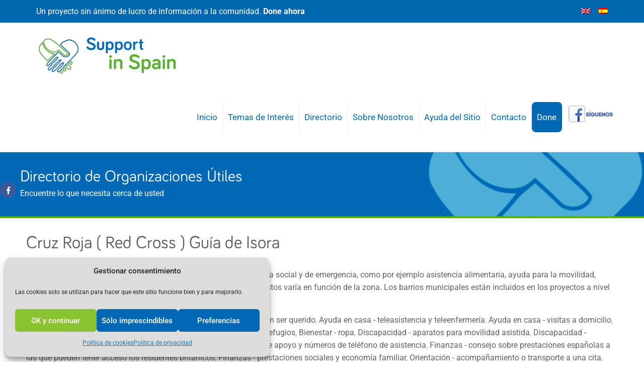

--- FILE ---
content_type: text/html; charset=utf-8
request_url: https://www.google.com/recaptcha/api2/anchor?ar=1&k=6Lea6PMZAAAAAL7iLG-TT9uTaIrc3bdFpq4Q6PeW&co=aHR0cHM6Ly93d3cuc3VwcG9ydGluc3BhaW4uaW5mbzo0NDM.&hl=en&v=N67nZn4AqZkNcbeMu4prBgzg&size=invisible&anchor-ms=20000&execute-ms=30000&cb=jvvh3oy0iwvb
body_size: 48805
content:
<!DOCTYPE HTML><html dir="ltr" lang="en"><head><meta http-equiv="Content-Type" content="text/html; charset=UTF-8">
<meta http-equiv="X-UA-Compatible" content="IE=edge">
<title>reCAPTCHA</title>
<style type="text/css">
/* cyrillic-ext */
@font-face {
  font-family: 'Roboto';
  font-style: normal;
  font-weight: 400;
  font-stretch: 100%;
  src: url(//fonts.gstatic.com/s/roboto/v48/KFO7CnqEu92Fr1ME7kSn66aGLdTylUAMa3GUBHMdazTgWw.woff2) format('woff2');
  unicode-range: U+0460-052F, U+1C80-1C8A, U+20B4, U+2DE0-2DFF, U+A640-A69F, U+FE2E-FE2F;
}
/* cyrillic */
@font-face {
  font-family: 'Roboto';
  font-style: normal;
  font-weight: 400;
  font-stretch: 100%;
  src: url(//fonts.gstatic.com/s/roboto/v48/KFO7CnqEu92Fr1ME7kSn66aGLdTylUAMa3iUBHMdazTgWw.woff2) format('woff2');
  unicode-range: U+0301, U+0400-045F, U+0490-0491, U+04B0-04B1, U+2116;
}
/* greek-ext */
@font-face {
  font-family: 'Roboto';
  font-style: normal;
  font-weight: 400;
  font-stretch: 100%;
  src: url(//fonts.gstatic.com/s/roboto/v48/KFO7CnqEu92Fr1ME7kSn66aGLdTylUAMa3CUBHMdazTgWw.woff2) format('woff2');
  unicode-range: U+1F00-1FFF;
}
/* greek */
@font-face {
  font-family: 'Roboto';
  font-style: normal;
  font-weight: 400;
  font-stretch: 100%;
  src: url(//fonts.gstatic.com/s/roboto/v48/KFO7CnqEu92Fr1ME7kSn66aGLdTylUAMa3-UBHMdazTgWw.woff2) format('woff2');
  unicode-range: U+0370-0377, U+037A-037F, U+0384-038A, U+038C, U+038E-03A1, U+03A3-03FF;
}
/* math */
@font-face {
  font-family: 'Roboto';
  font-style: normal;
  font-weight: 400;
  font-stretch: 100%;
  src: url(//fonts.gstatic.com/s/roboto/v48/KFO7CnqEu92Fr1ME7kSn66aGLdTylUAMawCUBHMdazTgWw.woff2) format('woff2');
  unicode-range: U+0302-0303, U+0305, U+0307-0308, U+0310, U+0312, U+0315, U+031A, U+0326-0327, U+032C, U+032F-0330, U+0332-0333, U+0338, U+033A, U+0346, U+034D, U+0391-03A1, U+03A3-03A9, U+03B1-03C9, U+03D1, U+03D5-03D6, U+03F0-03F1, U+03F4-03F5, U+2016-2017, U+2034-2038, U+203C, U+2040, U+2043, U+2047, U+2050, U+2057, U+205F, U+2070-2071, U+2074-208E, U+2090-209C, U+20D0-20DC, U+20E1, U+20E5-20EF, U+2100-2112, U+2114-2115, U+2117-2121, U+2123-214F, U+2190, U+2192, U+2194-21AE, U+21B0-21E5, U+21F1-21F2, U+21F4-2211, U+2213-2214, U+2216-22FF, U+2308-230B, U+2310, U+2319, U+231C-2321, U+2336-237A, U+237C, U+2395, U+239B-23B7, U+23D0, U+23DC-23E1, U+2474-2475, U+25AF, U+25B3, U+25B7, U+25BD, U+25C1, U+25CA, U+25CC, U+25FB, U+266D-266F, U+27C0-27FF, U+2900-2AFF, U+2B0E-2B11, U+2B30-2B4C, U+2BFE, U+3030, U+FF5B, U+FF5D, U+1D400-1D7FF, U+1EE00-1EEFF;
}
/* symbols */
@font-face {
  font-family: 'Roboto';
  font-style: normal;
  font-weight: 400;
  font-stretch: 100%;
  src: url(//fonts.gstatic.com/s/roboto/v48/KFO7CnqEu92Fr1ME7kSn66aGLdTylUAMaxKUBHMdazTgWw.woff2) format('woff2');
  unicode-range: U+0001-000C, U+000E-001F, U+007F-009F, U+20DD-20E0, U+20E2-20E4, U+2150-218F, U+2190, U+2192, U+2194-2199, U+21AF, U+21E6-21F0, U+21F3, U+2218-2219, U+2299, U+22C4-22C6, U+2300-243F, U+2440-244A, U+2460-24FF, U+25A0-27BF, U+2800-28FF, U+2921-2922, U+2981, U+29BF, U+29EB, U+2B00-2BFF, U+4DC0-4DFF, U+FFF9-FFFB, U+10140-1018E, U+10190-1019C, U+101A0, U+101D0-101FD, U+102E0-102FB, U+10E60-10E7E, U+1D2C0-1D2D3, U+1D2E0-1D37F, U+1F000-1F0FF, U+1F100-1F1AD, U+1F1E6-1F1FF, U+1F30D-1F30F, U+1F315, U+1F31C, U+1F31E, U+1F320-1F32C, U+1F336, U+1F378, U+1F37D, U+1F382, U+1F393-1F39F, U+1F3A7-1F3A8, U+1F3AC-1F3AF, U+1F3C2, U+1F3C4-1F3C6, U+1F3CA-1F3CE, U+1F3D4-1F3E0, U+1F3ED, U+1F3F1-1F3F3, U+1F3F5-1F3F7, U+1F408, U+1F415, U+1F41F, U+1F426, U+1F43F, U+1F441-1F442, U+1F444, U+1F446-1F449, U+1F44C-1F44E, U+1F453, U+1F46A, U+1F47D, U+1F4A3, U+1F4B0, U+1F4B3, U+1F4B9, U+1F4BB, U+1F4BF, U+1F4C8-1F4CB, U+1F4D6, U+1F4DA, U+1F4DF, U+1F4E3-1F4E6, U+1F4EA-1F4ED, U+1F4F7, U+1F4F9-1F4FB, U+1F4FD-1F4FE, U+1F503, U+1F507-1F50B, U+1F50D, U+1F512-1F513, U+1F53E-1F54A, U+1F54F-1F5FA, U+1F610, U+1F650-1F67F, U+1F687, U+1F68D, U+1F691, U+1F694, U+1F698, U+1F6AD, U+1F6B2, U+1F6B9-1F6BA, U+1F6BC, U+1F6C6-1F6CF, U+1F6D3-1F6D7, U+1F6E0-1F6EA, U+1F6F0-1F6F3, U+1F6F7-1F6FC, U+1F700-1F7FF, U+1F800-1F80B, U+1F810-1F847, U+1F850-1F859, U+1F860-1F887, U+1F890-1F8AD, U+1F8B0-1F8BB, U+1F8C0-1F8C1, U+1F900-1F90B, U+1F93B, U+1F946, U+1F984, U+1F996, U+1F9E9, U+1FA00-1FA6F, U+1FA70-1FA7C, U+1FA80-1FA89, U+1FA8F-1FAC6, U+1FACE-1FADC, U+1FADF-1FAE9, U+1FAF0-1FAF8, U+1FB00-1FBFF;
}
/* vietnamese */
@font-face {
  font-family: 'Roboto';
  font-style: normal;
  font-weight: 400;
  font-stretch: 100%;
  src: url(//fonts.gstatic.com/s/roboto/v48/KFO7CnqEu92Fr1ME7kSn66aGLdTylUAMa3OUBHMdazTgWw.woff2) format('woff2');
  unicode-range: U+0102-0103, U+0110-0111, U+0128-0129, U+0168-0169, U+01A0-01A1, U+01AF-01B0, U+0300-0301, U+0303-0304, U+0308-0309, U+0323, U+0329, U+1EA0-1EF9, U+20AB;
}
/* latin-ext */
@font-face {
  font-family: 'Roboto';
  font-style: normal;
  font-weight: 400;
  font-stretch: 100%;
  src: url(//fonts.gstatic.com/s/roboto/v48/KFO7CnqEu92Fr1ME7kSn66aGLdTylUAMa3KUBHMdazTgWw.woff2) format('woff2');
  unicode-range: U+0100-02BA, U+02BD-02C5, U+02C7-02CC, U+02CE-02D7, U+02DD-02FF, U+0304, U+0308, U+0329, U+1D00-1DBF, U+1E00-1E9F, U+1EF2-1EFF, U+2020, U+20A0-20AB, U+20AD-20C0, U+2113, U+2C60-2C7F, U+A720-A7FF;
}
/* latin */
@font-face {
  font-family: 'Roboto';
  font-style: normal;
  font-weight: 400;
  font-stretch: 100%;
  src: url(//fonts.gstatic.com/s/roboto/v48/KFO7CnqEu92Fr1ME7kSn66aGLdTylUAMa3yUBHMdazQ.woff2) format('woff2');
  unicode-range: U+0000-00FF, U+0131, U+0152-0153, U+02BB-02BC, U+02C6, U+02DA, U+02DC, U+0304, U+0308, U+0329, U+2000-206F, U+20AC, U+2122, U+2191, U+2193, U+2212, U+2215, U+FEFF, U+FFFD;
}
/* cyrillic-ext */
@font-face {
  font-family: 'Roboto';
  font-style: normal;
  font-weight: 500;
  font-stretch: 100%;
  src: url(//fonts.gstatic.com/s/roboto/v48/KFO7CnqEu92Fr1ME7kSn66aGLdTylUAMa3GUBHMdazTgWw.woff2) format('woff2');
  unicode-range: U+0460-052F, U+1C80-1C8A, U+20B4, U+2DE0-2DFF, U+A640-A69F, U+FE2E-FE2F;
}
/* cyrillic */
@font-face {
  font-family: 'Roboto';
  font-style: normal;
  font-weight: 500;
  font-stretch: 100%;
  src: url(//fonts.gstatic.com/s/roboto/v48/KFO7CnqEu92Fr1ME7kSn66aGLdTylUAMa3iUBHMdazTgWw.woff2) format('woff2');
  unicode-range: U+0301, U+0400-045F, U+0490-0491, U+04B0-04B1, U+2116;
}
/* greek-ext */
@font-face {
  font-family: 'Roboto';
  font-style: normal;
  font-weight: 500;
  font-stretch: 100%;
  src: url(//fonts.gstatic.com/s/roboto/v48/KFO7CnqEu92Fr1ME7kSn66aGLdTylUAMa3CUBHMdazTgWw.woff2) format('woff2');
  unicode-range: U+1F00-1FFF;
}
/* greek */
@font-face {
  font-family: 'Roboto';
  font-style: normal;
  font-weight: 500;
  font-stretch: 100%;
  src: url(//fonts.gstatic.com/s/roboto/v48/KFO7CnqEu92Fr1ME7kSn66aGLdTylUAMa3-UBHMdazTgWw.woff2) format('woff2');
  unicode-range: U+0370-0377, U+037A-037F, U+0384-038A, U+038C, U+038E-03A1, U+03A3-03FF;
}
/* math */
@font-face {
  font-family: 'Roboto';
  font-style: normal;
  font-weight: 500;
  font-stretch: 100%;
  src: url(//fonts.gstatic.com/s/roboto/v48/KFO7CnqEu92Fr1ME7kSn66aGLdTylUAMawCUBHMdazTgWw.woff2) format('woff2');
  unicode-range: U+0302-0303, U+0305, U+0307-0308, U+0310, U+0312, U+0315, U+031A, U+0326-0327, U+032C, U+032F-0330, U+0332-0333, U+0338, U+033A, U+0346, U+034D, U+0391-03A1, U+03A3-03A9, U+03B1-03C9, U+03D1, U+03D5-03D6, U+03F0-03F1, U+03F4-03F5, U+2016-2017, U+2034-2038, U+203C, U+2040, U+2043, U+2047, U+2050, U+2057, U+205F, U+2070-2071, U+2074-208E, U+2090-209C, U+20D0-20DC, U+20E1, U+20E5-20EF, U+2100-2112, U+2114-2115, U+2117-2121, U+2123-214F, U+2190, U+2192, U+2194-21AE, U+21B0-21E5, U+21F1-21F2, U+21F4-2211, U+2213-2214, U+2216-22FF, U+2308-230B, U+2310, U+2319, U+231C-2321, U+2336-237A, U+237C, U+2395, U+239B-23B7, U+23D0, U+23DC-23E1, U+2474-2475, U+25AF, U+25B3, U+25B7, U+25BD, U+25C1, U+25CA, U+25CC, U+25FB, U+266D-266F, U+27C0-27FF, U+2900-2AFF, U+2B0E-2B11, U+2B30-2B4C, U+2BFE, U+3030, U+FF5B, U+FF5D, U+1D400-1D7FF, U+1EE00-1EEFF;
}
/* symbols */
@font-face {
  font-family: 'Roboto';
  font-style: normal;
  font-weight: 500;
  font-stretch: 100%;
  src: url(//fonts.gstatic.com/s/roboto/v48/KFO7CnqEu92Fr1ME7kSn66aGLdTylUAMaxKUBHMdazTgWw.woff2) format('woff2');
  unicode-range: U+0001-000C, U+000E-001F, U+007F-009F, U+20DD-20E0, U+20E2-20E4, U+2150-218F, U+2190, U+2192, U+2194-2199, U+21AF, U+21E6-21F0, U+21F3, U+2218-2219, U+2299, U+22C4-22C6, U+2300-243F, U+2440-244A, U+2460-24FF, U+25A0-27BF, U+2800-28FF, U+2921-2922, U+2981, U+29BF, U+29EB, U+2B00-2BFF, U+4DC0-4DFF, U+FFF9-FFFB, U+10140-1018E, U+10190-1019C, U+101A0, U+101D0-101FD, U+102E0-102FB, U+10E60-10E7E, U+1D2C0-1D2D3, U+1D2E0-1D37F, U+1F000-1F0FF, U+1F100-1F1AD, U+1F1E6-1F1FF, U+1F30D-1F30F, U+1F315, U+1F31C, U+1F31E, U+1F320-1F32C, U+1F336, U+1F378, U+1F37D, U+1F382, U+1F393-1F39F, U+1F3A7-1F3A8, U+1F3AC-1F3AF, U+1F3C2, U+1F3C4-1F3C6, U+1F3CA-1F3CE, U+1F3D4-1F3E0, U+1F3ED, U+1F3F1-1F3F3, U+1F3F5-1F3F7, U+1F408, U+1F415, U+1F41F, U+1F426, U+1F43F, U+1F441-1F442, U+1F444, U+1F446-1F449, U+1F44C-1F44E, U+1F453, U+1F46A, U+1F47D, U+1F4A3, U+1F4B0, U+1F4B3, U+1F4B9, U+1F4BB, U+1F4BF, U+1F4C8-1F4CB, U+1F4D6, U+1F4DA, U+1F4DF, U+1F4E3-1F4E6, U+1F4EA-1F4ED, U+1F4F7, U+1F4F9-1F4FB, U+1F4FD-1F4FE, U+1F503, U+1F507-1F50B, U+1F50D, U+1F512-1F513, U+1F53E-1F54A, U+1F54F-1F5FA, U+1F610, U+1F650-1F67F, U+1F687, U+1F68D, U+1F691, U+1F694, U+1F698, U+1F6AD, U+1F6B2, U+1F6B9-1F6BA, U+1F6BC, U+1F6C6-1F6CF, U+1F6D3-1F6D7, U+1F6E0-1F6EA, U+1F6F0-1F6F3, U+1F6F7-1F6FC, U+1F700-1F7FF, U+1F800-1F80B, U+1F810-1F847, U+1F850-1F859, U+1F860-1F887, U+1F890-1F8AD, U+1F8B0-1F8BB, U+1F8C0-1F8C1, U+1F900-1F90B, U+1F93B, U+1F946, U+1F984, U+1F996, U+1F9E9, U+1FA00-1FA6F, U+1FA70-1FA7C, U+1FA80-1FA89, U+1FA8F-1FAC6, U+1FACE-1FADC, U+1FADF-1FAE9, U+1FAF0-1FAF8, U+1FB00-1FBFF;
}
/* vietnamese */
@font-face {
  font-family: 'Roboto';
  font-style: normal;
  font-weight: 500;
  font-stretch: 100%;
  src: url(//fonts.gstatic.com/s/roboto/v48/KFO7CnqEu92Fr1ME7kSn66aGLdTylUAMa3OUBHMdazTgWw.woff2) format('woff2');
  unicode-range: U+0102-0103, U+0110-0111, U+0128-0129, U+0168-0169, U+01A0-01A1, U+01AF-01B0, U+0300-0301, U+0303-0304, U+0308-0309, U+0323, U+0329, U+1EA0-1EF9, U+20AB;
}
/* latin-ext */
@font-face {
  font-family: 'Roboto';
  font-style: normal;
  font-weight: 500;
  font-stretch: 100%;
  src: url(//fonts.gstatic.com/s/roboto/v48/KFO7CnqEu92Fr1ME7kSn66aGLdTylUAMa3KUBHMdazTgWw.woff2) format('woff2');
  unicode-range: U+0100-02BA, U+02BD-02C5, U+02C7-02CC, U+02CE-02D7, U+02DD-02FF, U+0304, U+0308, U+0329, U+1D00-1DBF, U+1E00-1E9F, U+1EF2-1EFF, U+2020, U+20A0-20AB, U+20AD-20C0, U+2113, U+2C60-2C7F, U+A720-A7FF;
}
/* latin */
@font-face {
  font-family: 'Roboto';
  font-style: normal;
  font-weight: 500;
  font-stretch: 100%;
  src: url(//fonts.gstatic.com/s/roboto/v48/KFO7CnqEu92Fr1ME7kSn66aGLdTylUAMa3yUBHMdazQ.woff2) format('woff2');
  unicode-range: U+0000-00FF, U+0131, U+0152-0153, U+02BB-02BC, U+02C6, U+02DA, U+02DC, U+0304, U+0308, U+0329, U+2000-206F, U+20AC, U+2122, U+2191, U+2193, U+2212, U+2215, U+FEFF, U+FFFD;
}
/* cyrillic-ext */
@font-face {
  font-family: 'Roboto';
  font-style: normal;
  font-weight: 900;
  font-stretch: 100%;
  src: url(//fonts.gstatic.com/s/roboto/v48/KFO7CnqEu92Fr1ME7kSn66aGLdTylUAMa3GUBHMdazTgWw.woff2) format('woff2');
  unicode-range: U+0460-052F, U+1C80-1C8A, U+20B4, U+2DE0-2DFF, U+A640-A69F, U+FE2E-FE2F;
}
/* cyrillic */
@font-face {
  font-family: 'Roboto';
  font-style: normal;
  font-weight: 900;
  font-stretch: 100%;
  src: url(//fonts.gstatic.com/s/roboto/v48/KFO7CnqEu92Fr1ME7kSn66aGLdTylUAMa3iUBHMdazTgWw.woff2) format('woff2');
  unicode-range: U+0301, U+0400-045F, U+0490-0491, U+04B0-04B1, U+2116;
}
/* greek-ext */
@font-face {
  font-family: 'Roboto';
  font-style: normal;
  font-weight: 900;
  font-stretch: 100%;
  src: url(//fonts.gstatic.com/s/roboto/v48/KFO7CnqEu92Fr1ME7kSn66aGLdTylUAMa3CUBHMdazTgWw.woff2) format('woff2');
  unicode-range: U+1F00-1FFF;
}
/* greek */
@font-face {
  font-family: 'Roboto';
  font-style: normal;
  font-weight: 900;
  font-stretch: 100%;
  src: url(//fonts.gstatic.com/s/roboto/v48/KFO7CnqEu92Fr1ME7kSn66aGLdTylUAMa3-UBHMdazTgWw.woff2) format('woff2');
  unicode-range: U+0370-0377, U+037A-037F, U+0384-038A, U+038C, U+038E-03A1, U+03A3-03FF;
}
/* math */
@font-face {
  font-family: 'Roboto';
  font-style: normal;
  font-weight: 900;
  font-stretch: 100%;
  src: url(//fonts.gstatic.com/s/roboto/v48/KFO7CnqEu92Fr1ME7kSn66aGLdTylUAMawCUBHMdazTgWw.woff2) format('woff2');
  unicode-range: U+0302-0303, U+0305, U+0307-0308, U+0310, U+0312, U+0315, U+031A, U+0326-0327, U+032C, U+032F-0330, U+0332-0333, U+0338, U+033A, U+0346, U+034D, U+0391-03A1, U+03A3-03A9, U+03B1-03C9, U+03D1, U+03D5-03D6, U+03F0-03F1, U+03F4-03F5, U+2016-2017, U+2034-2038, U+203C, U+2040, U+2043, U+2047, U+2050, U+2057, U+205F, U+2070-2071, U+2074-208E, U+2090-209C, U+20D0-20DC, U+20E1, U+20E5-20EF, U+2100-2112, U+2114-2115, U+2117-2121, U+2123-214F, U+2190, U+2192, U+2194-21AE, U+21B0-21E5, U+21F1-21F2, U+21F4-2211, U+2213-2214, U+2216-22FF, U+2308-230B, U+2310, U+2319, U+231C-2321, U+2336-237A, U+237C, U+2395, U+239B-23B7, U+23D0, U+23DC-23E1, U+2474-2475, U+25AF, U+25B3, U+25B7, U+25BD, U+25C1, U+25CA, U+25CC, U+25FB, U+266D-266F, U+27C0-27FF, U+2900-2AFF, U+2B0E-2B11, U+2B30-2B4C, U+2BFE, U+3030, U+FF5B, U+FF5D, U+1D400-1D7FF, U+1EE00-1EEFF;
}
/* symbols */
@font-face {
  font-family: 'Roboto';
  font-style: normal;
  font-weight: 900;
  font-stretch: 100%;
  src: url(//fonts.gstatic.com/s/roboto/v48/KFO7CnqEu92Fr1ME7kSn66aGLdTylUAMaxKUBHMdazTgWw.woff2) format('woff2');
  unicode-range: U+0001-000C, U+000E-001F, U+007F-009F, U+20DD-20E0, U+20E2-20E4, U+2150-218F, U+2190, U+2192, U+2194-2199, U+21AF, U+21E6-21F0, U+21F3, U+2218-2219, U+2299, U+22C4-22C6, U+2300-243F, U+2440-244A, U+2460-24FF, U+25A0-27BF, U+2800-28FF, U+2921-2922, U+2981, U+29BF, U+29EB, U+2B00-2BFF, U+4DC0-4DFF, U+FFF9-FFFB, U+10140-1018E, U+10190-1019C, U+101A0, U+101D0-101FD, U+102E0-102FB, U+10E60-10E7E, U+1D2C0-1D2D3, U+1D2E0-1D37F, U+1F000-1F0FF, U+1F100-1F1AD, U+1F1E6-1F1FF, U+1F30D-1F30F, U+1F315, U+1F31C, U+1F31E, U+1F320-1F32C, U+1F336, U+1F378, U+1F37D, U+1F382, U+1F393-1F39F, U+1F3A7-1F3A8, U+1F3AC-1F3AF, U+1F3C2, U+1F3C4-1F3C6, U+1F3CA-1F3CE, U+1F3D4-1F3E0, U+1F3ED, U+1F3F1-1F3F3, U+1F3F5-1F3F7, U+1F408, U+1F415, U+1F41F, U+1F426, U+1F43F, U+1F441-1F442, U+1F444, U+1F446-1F449, U+1F44C-1F44E, U+1F453, U+1F46A, U+1F47D, U+1F4A3, U+1F4B0, U+1F4B3, U+1F4B9, U+1F4BB, U+1F4BF, U+1F4C8-1F4CB, U+1F4D6, U+1F4DA, U+1F4DF, U+1F4E3-1F4E6, U+1F4EA-1F4ED, U+1F4F7, U+1F4F9-1F4FB, U+1F4FD-1F4FE, U+1F503, U+1F507-1F50B, U+1F50D, U+1F512-1F513, U+1F53E-1F54A, U+1F54F-1F5FA, U+1F610, U+1F650-1F67F, U+1F687, U+1F68D, U+1F691, U+1F694, U+1F698, U+1F6AD, U+1F6B2, U+1F6B9-1F6BA, U+1F6BC, U+1F6C6-1F6CF, U+1F6D3-1F6D7, U+1F6E0-1F6EA, U+1F6F0-1F6F3, U+1F6F7-1F6FC, U+1F700-1F7FF, U+1F800-1F80B, U+1F810-1F847, U+1F850-1F859, U+1F860-1F887, U+1F890-1F8AD, U+1F8B0-1F8BB, U+1F8C0-1F8C1, U+1F900-1F90B, U+1F93B, U+1F946, U+1F984, U+1F996, U+1F9E9, U+1FA00-1FA6F, U+1FA70-1FA7C, U+1FA80-1FA89, U+1FA8F-1FAC6, U+1FACE-1FADC, U+1FADF-1FAE9, U+1FAF0-1FAF8, U+1FB00-1FBFF;
}
/* vietnamese */
@font-face {
  font-family: 'Roboto';
  font-style: normal;
  font-weight: 900;
  font-stretch: 100%;
  src: url(//fonts.gstatic.com/s/roboto/v48/KFO7CnqEu92Fr1ME7kSn66aGLdTylUAMa3OUBHMdazTgWw.woff2) format('woff2');
  unicode-range: U+0102-0103, U+0110-0111, U+0128-0129, U+0168-0169, U+01A0-01A1, U+01AF-01B0, U+0300-0301, U+0303-0304, U+0308-0309, U+0323, U+0329, U+1EA0-1EF9, U+20AB;
}
/* latin-ext */
@font-face {
  font-family: 'Roboto';
  font-style: normal;
  font-weight: 900;
  font-stretch: 100%;
  src: url(//fonts.gstatic.com/s/roboto/v48/KFO7CnqEu92Fr1ME7kSn66aGLdTylUAMa3KUBHMdazTgWw.woff2) format('woff2');
  unicode-range: U+0100-02BA, U+02BD-02C5, U+02C7-02CC, U+02CE-02D7, U+02DD-02FF, U+0304, U+0308, U+0329, U+1D00-1DBF, U+1E00-1E9F, U+1EF2-1EFF, U+2020, U+20A0-20AB, U+20AD-20C0, U+2113, U+2C60-2C7F, U+A720-A7FF;
}
/* latin */
@font-face {
  font-family: 'Roboto';
  font-style: normal;
  font-weight: 900;
  font-stretch: 100%;
  src: url(//fonts.gstatic.com/s/roboto/v48/KFO7CnqEu92Fr1ME7kSn66aGLdTylUAMa3yUBHMdazQ.woff2) format('woff2');
  unicode-range: U+0000-00FF, U+0131, U+0152-0153, U+02BB-02BC, U+02C6, U+02DA, U+02DC, U+0304, U+0308, U+0329, U+2000-206F, U+20AC, U+2122, U+2191, U+2193, U+2212, U+2215, U+FEFF, U+FFFD;
}

</style>
<link rel="stylesheet" type="text/css" href="https://www.gstatic.com/recaptcha/releases/N67nZn4AqZkNcbeMu4prBgzg/styles__ltr.css">
<script nonce="da3FqC4WxKOf9qel6jshSQ" type="text/javascript">window['__recaptcha_api'] = 'https://www.google.com/recaptcha/api2/';</script>
<script type="text/javascript" src="https://www.gstatic.com/recaptcha/releases/N67nZn4AqZkNcbeMu4prBgzg/recaptcha__en.js" nonce="da3FqC4WxKOf9qel6jshSQ">
      
    </script></head>
<body><div id="rc-anchor-alert" class="rc-anchor-alert"></div>
<input type="hidden" id="recaptcha-token" value="[base64]">
<script type="text/javascript" nonce="da3FqC4WxKOf9qel6jshSQ">
      recaptcha.anchor.Main.init("[\x22ainput\x22,[\x22bgdata\x22,\x22\x22,\[base64]/[base64]/[base64]/[base64]/[base64]/[base64]/KGcoTywyNTMsTy5PKSxVRyhPLEMpKTpnKE8sMjUzLEMpLE8pKSxsKSksTykpfSxieT1mdW5jdGlvbihDLE8sdSxsKXtmb3IobD0odT1SKEMpLDApO08+MDtPLS0pbD1sPDw4fFooQyk7ZyhDLHUsbCl9LFVHPWZ1bmN0aW9uKEMsTyl7Qy5pLmxlbmd0aD4xMDQ/[base64]/[base64]/[base64]/[base64]/[base64]/[base64]/[base64]\\u003d\x22,\[base64]\x22,\[base64]/CkMOrT8OsZDTChcKcwrYPw6Byw6dbw5p1w5QkwqREw4QtJGZHw6kYBXUaVjHCsWo5w5vDicK3w4XCpsKARMOkCMOuw6NxwpZ9e1XCiSYbDmQfwobDnTEDw6zDrMKZw7w+fRtFwp7Cv8K9Un/[base64]/b3DDrivDlMOIPB9Tw5vCpXFCwrszcsKmPsORfgh0wrx5YsKVA2oDwrkewpPDncKlOcO2YwnChxrCiV/Di1DDgcOCw5fDi8OFwrFAGcOHLhBNeF8BJhnCnn/ClzHCmWfDlWAKC8KoAMKRwo/CrwPDrUHDo8KDSj3DssK1LcO+wq7DmsKwb8O3DcKmw6AbIUknw7PDinfCksKrw6DCnwDCkmbDhRVWw7HCu8OXwo4JdMKFw6nCrTvDoMO9LgjDksOBwqQsZBdBHcKiB1Nuw6Z/[base64]/C8O7w4HDgRYVw5cuA3bDhwbDu8OBw74aP8OuZ8O6w5M9YCTCp8KkwqnDrsK7wrvClsKweRPCn8KmIsKBw5UESHJrHCDDnMK9w5HDjsKowrLDqW10KEV7fQ3CtcOMQ8ODb8Klw4jDiMOSwo8XXsOkR8Kgw5DDrMOBwobCtCUQJsOYLRVFFsK/w5kzScK7csKlw7HCvcKOeTx4OVjCsMOXW8KzPnIeRlPDi8O2Mk9uYGcHwp9jwpIwM8OmwrJww7vDgwxOUUjDq8KIw5onwp4qAw5Bw5XDs8KUIMKLYg3CjsOtw4jCq8KHw43DvcKZwrrCjS7DhcKlwpkDwoTCtMK+BiTCnhNlQsKUwrzDi8O5wq8uw6RHc8OVw7RtK8O/YsOVwrHDrzsjwrXDqcO+UsKywqtlHW0Rwptyw5zCrsODw7vCjSDCgsOMWDLDusOAwqTDnmMXw6h9wr12ZMKOw5sxwrfDuAssdxF3wrnDqm7ChFAtwrAXwo7DgcKzEMKVwoYtw6NMWMO+w7lKwrIxwoTDo2/ClsOKw7ZFETpBw5pwOSHDhXvCjnN1JiVJw4pPEUBhwpQeGsOqLcKvwo/DvjTDgMKGw4HCgMKnwrgmLSvChhd6wqIlPsOWwrbCjnFgNmXCh8K5JsOXKRVxw5vCsk3ChkJAwr0dw7PCgMKEFRFMemMMYsKERsKEVcOCw5rCv8Orw4kow7URDhfCvsOceRgEwq3CtcOVZgp2Q8KiUS/CulYvw6gcEMOnwqs+wrs3ZmF/AkEfw4sII8Kzw4/DqiIhIDnChsKvVUTCocOsw5RAIUlsE0rCiULCgsKOw5/Dr8KvEMO5w6wpw6fCs8K7c8OUbMOOXlhyw58BKMOLwp5Nw4vCrnvCncKdI8KVwqHComrDlFPCoMKnQEdMwqA6WybCqH7DoAXCusK6KHdmwpnCvhDClsORw5rChsKnBwdSRsOhwp7CkH3DisKLN29Hw74bwoXDlXbDmD1MBMOPw6bCrsOMHkvDs8KNag/Dh8O1Sx7CgsOPb0fCv04QCsKfb8Opwr3CoMKuwrTCunPDmcKvwr59cMOTwrJewrjCvnrCtwLDo8KfNxnCljzCpsOLP2TDoMO2w5/CtGVvBMOOUiTDpMKue8O/VMK8w7UewrdNwovCusKXwr/CpMKQwq8JwpLCusOXwr/[base64]/wppLw5fCmMOWGsOrwrHDocOUw4DCm8OBaGkSOxjCgQNCOsO9wpzDqAXClBTDuELDqMOPwp90eX/DkVfDqcKnSMKVw5MWw4sPw6fCrMOnwrVjDyfCkExMdBoqwrHDt8KBCcOvwqzCpQBHwosIQBvDvMOwA8O8G8KxP8K9w7jCmWtNwr7Cp8KswpNewo3CvXfDt8KycsOaw4N1wqvCnnTCokpfZRvDgcKsw4B/E0nCtErDo8KfVn/DtxwuNxvDigDDtsKSw745Ght9IsOPw4TCs3FUwozCisOdw7pHwrZEw4hXwpQaaMOawr3DkMOjwrAxKjQwV8OWVzvChcK8FcOuw6E4w79Qw6Vuawk8wqTCnMKXw7TDhWI/w78twrJTw5wGwq7CnEHDvwrDksKubgPCmcKfcizDrsKKbnTCtMOuREJnWHVqwq/DmkkcwpB7w59pw4cFw7FEaXXCmWQXNsOZw4zChsO0SsKLeDvDumQTw7cWwpTCsMOuW0Rfw7LDh8KyOGrDpsKIw7DCsGnDhcKWwq9RHMK8w7BtQQ/Dn8KRw4TDtDzCngLDj8OEIj/CnsOCc1nDvcKhw6E4wpjCpgVhwr3CkXzDlTHDhcO6wqHDjkoMw63DvsKSwofDknzCsMKBw6DDnsObWcKTJBA7BcKYXRNZbUQbwpwiw7HCqSHDgGfDosKLSALDtxvDjcO0NsKMw4vCmMKmw4Qkw5LDjmjChGNgSEYTw5HDvAbDhsOBw7/CscOMVMOJw7hUGF5IwocKH1oeKB9VOcOSNR3Cq8OIZ1MgwqAYwojDiMK5SsKUVBTCsRRkw6svDH7Co3EBRcKPwpPDkHDCi1l7f8OEchF6w5jDpko5w7M5Z8KZwqDDmMOKJ8O4w4PCg3LDiFBBw6tFwoHDicOTwp0gHcOGw7jDqcKHw5AYP8KzXsOpOk/[base64]/[base64]/Cm3cVCsODcWU/[base64]/CkA/CpBTCjT7CtcO9wpXCtMKwZsOEwrdmNMOxw7Q5wpxEZ8OhGQPCryAYw53DpsOBw5HCrG7CqQfDjQ95K8K1fcKeV1DDl8OTw6tDw5oKYSjCnj7CtcKFwqbCjsKjwoDDhMKzwrDCgjDDqBcCJwvCmCJlw6fDoMOtEEsbPi5vw6jCmMODw5MzcMOqYcORDSQ0wqLDr8Otwr/CkcK6HhfCh8Kywp1Iw5/CtF0aCcKFw4BGHB/Dr8OGEsOmIHXDnX1DZGBOe8O2X8KewoUoFMKNwo/[base64]/DjMKCw5Flw41ww43CvAoKScKDw5fCusKnw7nDvS7CscKhakoKw78dbsKIw6NzFk7Ct2fDpkoPwpHDoiDDs37CpsKsb8Oywrd8wobCrVfDo2jDh8KEeTXDusOlAMK9w7vDjytOEHHCu8OPOXHCpTJMw6PDvcK6fUHDncOhwqgcwrMhHsKmLsKlV0/CnH7CqCYPw6NySVvCj8Kdw5nCvsOHw57CjMKEw5l0w7U7wpnCsMK0wo/[base64]/CvMOOPsOlwos2GsO3w65zwr/DmcOHwqVew4lMw5JEZ8Kaw40hc33DlSVEwoIXw5nCv8OzGTs0dsOLPSnDrVnCiSFCMC0Fwrx9wp7CiCDDiTbCk3R4worCkXPDhER4wrkzwo7CrDfDmsKQw74ZKRUTNcKcwozDucOuw4PClcOQwr3CuEkdWMOcw5l/w4vDlMKUIX18wrjClhAga8Oqw7PCuMOcBMOOwq8rM8OAAsKzYUl2w6I9L8OUw7HDmhLCo8OmeB8PRjEDw6LDgAhXwpDCrBV0TcOnwoh2VcKWw53DokfCiMO6wpHCqw9/cybCtMKMF0TClmB7eGTDhMK8w5fCnMOJwq3ClW7Cr8OFDwzCtMKawpoLw4nDiW51wpgPHsKiZcKcwrLDucO/RXtkw6nDtxgPVhJMbcOYw64dbcOXwo/[base64]/CsE0HwqIew4zDv8K4w4wsB8OEwrTDt2PDmGjDuMKMDEMgYMO/w73CqMKDLTUUw4TCicKqwopuHMO+w6jDtVV2w7TDvysFwrnCkxIAwqkTM8Kzwrxgw6lnU8OHR3vCpzdtXsKEwojCocONw7bCssOFwrRuZB3CqcO9wpDCrRVkdMOaw6hLCcOlw4dNU8O3w63DiSlgw6hHwrHCuhBtWsOOwoLDjcO5HMKXwp/CisKZccOow4zCli9PB14CVnbCk8O1w6p8D8O7CxV5w6zDs0HDpzvDkWQsYcK3w4tEdcKSwpM1w4bCtcOWN0TCvMKAaUTDpXbCncOKU8OZw7rCi0UOw5bCvcO0wpPDvsKwwr/ConVsHsKvBAsow7vDssKCw7vCsMOYwq/[base64]/Dr8ObKW7DlMK/UsOVwpHCgsKPwopXwqU0BnbCg8KwYQ/CnSrCrldpTUd0ZsO4w6vCsGpsNVfDqsO8KcONesOhPSQWbWYsAiXDl27CjcKawovChMK3wp87w73DlBfCulzCjEDCg8KRw57CgsOSw6JtwrkoeCB7fglZw5rDuBzDtQ7Cu3nCp8KVAH1RcmI0wqcJwo8JcMKKwocjUGrCj8Oiw5DCjsODMsOoR8Kyw4fCrcKWwqPClj/CjcOZw7/DvsKQPzU9wpDCsMKuwpLCh3U7w5XChsK2woPClw02wr4+ecKLDDfDucOnw7caacOdEmPDpE9aJX93fcKRw6dMKy/DlmjChS5lP1M6ajTDgcO3w5jCv2jDlnkcbh9TwokOOFI7worCjcKvw78bw61jw7PCicKywqc4wpgXwqzCiUjCsjbDn8KYwrDDuz7CiTnDr8OawpkmwqBJwoJRB8OKwpLDjBYKQsOxw6sfasO5M8Oqb8KHSw9pEcK2CsOHcUgnSitow4Jyw57Dn3Y/SMKEBkASwrZbEGHCiBvDgsOfwqAmwp7Cs8K3woHDuHTDvUc4wpcMR8O0w71cw7nDgcOyEMKKw6bCngoFw7MSP8KCw7U7V1QVw7DDhsKdHcOdw7YxbATCocOARsK0w4zCosOLw7lVGcOVwqHCnMKfdcKcdh/DvsK1wovDuznDnjbDtsO6wqvCo8OwWcOpwrLCh8OVayXCtnrDpC3DrMOcwrptwprDugEkw7RxwrpBEMKCwonCkynDpsKBPcKWaSVETsOIOyvCt8OmKBBuB8KRFsK5w6VbwpHCojxaMMOhw7Uqdi/[base64]/[base64]/DlGMTVcKtw5zCgsKnw7zCt8OMw4fCt8OpQsKYwo3DpWnDqijDnsOYScOpHcKIPxBHw5PDplDDrMO4OMOgZsKfGicJY8OQAMODXxPDnyphWsK6w5/DqMOtw7PCnVQAw7wJwrE9w4F/wprCljXDuBFSw43DmDbDnMOSZC19w7NAw7dEwrJTRcOzwqs/HsOowqLCvsO3AMO7SAIAw6jCrsKwfxdyByzCrsKxwoPCqB7DpyTCv8KfOD7DscOMw7XCqRVHRsOEwqwEY2tOZcK6woDCliHDj0ZKwpNdP8OaVAFMwrrDusOeSXgmZyHDgMKvPk7CoAfCn8KsSMOfVGU/[base64]/Du8Ohw7AjbcOwwqx8wokyw6LDi8Khw4fCkMKKOcOqblYPBMOSOUQIT8KBw5LDrDPCm8O5wrfCsMOrKDbDqzUmRsK8N2fCmMK4J8ODQSDCvMOgYMKFWsKAwo3CvycHwoJowoPCj8OLw49oRFrCgcOTw4gbSB12w7xDK8OCBAnDicOLRH5bw6PCpw8JMMOyJ2/[base64]/Cv8O8Q3Amw7wQwrrDucOfO8OOw4nCksKTwrpVwqDDhMOlw5XDocOuHRMdwqktw4cAGk8cw6FCF8OQPcOXw5hZwpZGw6/[base64]/CRnCjcOHCEF7w5t9TEp9w7wBcz9FLsKHw5HCpw4zRcORacOeTcK3w5Few4/DvT5Sw77DgsOzScKzHcKIA8Ogwp0MQifDh2fCmcOlQcObIjbDrUEydQZzwotqw4TDnsKgw7lfZcOWwrpTw4zCmhZnwqLDlgnCoMO4Nw1LwqdTE2J/w6vCkUvCjMKDOcK9eQELVsO6wpPCnAbCg8KrHsKlwpLCuHbCpFV/N8KgOjPDlcKEw5hNwqrDjGTClXNEwqUkaTLDsMOAGcOHw7HDrBN4ejJAHMKyV8K0DC3DrsOxDcKXwpdxAsOXw41zXsORw508QlTCvsOaw6vDscK8w6MoWxZpwqfDrXgPfXrClBg/wrBdwr7Dh1RSwrEMPiUew58AwonCn8KUwozDhmpCwqY8G8KkwqIhSMKCwrjDuMK1WcK9wqMcSghJw4vDgsOiKBvDq8K1wp1mw4nDjQUzwrxFdsO8wq/Cu8KrBMKDGTLCvSZhVFjCusKlE0HDtm3DvMKDwqnDqsKsw7pKUGHCrE7Cv14BwqZoUMKkBsKIB0jCq8K9woRZwqtib2vCnG/CvMKuOxJoTiB3d1vCuMK4w5M+w7rCgsOOwpkiOX4ePmETYMK/F8Kfw6FvSMOXw4JJwrZ6w4HDpSzDvgjCrsK9RG8Aw6jCqSQNw63Cg8KGw5ZNwrJXDsKIw78xU8KCwr84w6rClMKRXcKMw5fCg8OTfsODU8Kuc8KxajHCigfChWcLwq/DpTUDIyLCu8OYMsK3w5JTwrEYVsOuwq7Dq8Klb1PDugxnw7XCrj/DmEJzwplKwqTChgwBbB0hw67DmUNvwrHDm8Kgw6xWwrwZw4jClsK2dQ8JDAjDjm5cQcO7C8Oxb0nDjcOwH3Zow7/[base64]/DmsKww6l8wosEw6rCrsOtwrXDgMKLFMOXegRkwqRNwqA/w58Pw5gdwqDDjDbCo07CnsOSw7Y5MU1mwq/DlsKVWMOecWMSwooaOiMIdMOBYEQCRcOLA8OTw4/Di8KpQ2jCiMOhbR5bd1ZYw7fCpBzDi0XDhXIZdMKyeiXClExNRsKhUsOiRsO3w63DsMOMN3Atw4/CosOvw7socBB3XEPCtC9mw7jDncK4U2PCqk19EEXDswvCncKzJwA/PFbDvWhKw548wpzCvMO/wp/DmVDDg8KUH8Knw6HClRl/wrbCqW7CuwQ2T1zDvAhsw7ITE8Oqw78Ewo5lwpAFw7Q6w5ZiTsK7w4UUw4XCpCMbEQDCrcK0fcOiLcO9w4Y1EcOVR3LChHUXw6rCmznCtxtTwq0Mwrg4KARvBlPDqRzDv8O8RsOoZh/Dg8K4w4V+ACUIw7LCu8KLexTDjxtdw7/Dl8KHwp3ChsKab8K2Vx9UfA5nwrIDwoFgw5J8wovCrn/DpUTDuBd4w6zDjUk/w5t2dnJOw7/CjTvDm8K7Fgh/[base64]/CrBbDvAzDhcKdVk/[base64]/[base64]/JnzDicK+wpnDh8OXKl/CmMKzwo3CghbDgknDq8ORRzodHsK3w65Fw5TCslLDnMOAUcKdaBvDnl7Cm8KzG8OodFEnw4o2XMOswpoqJcO7IjwBwonCscO2wqd7woY6aCTDjmk4wqjDqsKFwrbDpMKlwpdeWh/CisKEJVIHwpTDgsK6AzRSAcO5wpXCnDbClMOefEhYwqzCssKLEMOGakjCqcOzw6/DgMK/w4HDuU5Sw6NefBhWw5lpQ00qMVbDo8OQCG7ChXLCg1HDrsOFBUXCmsOkGm/Ch3zCmUkFJMOzwq7DqDPDnQ5iQ2bDlTrDrMK8woxkIVQOMcO/TsK3w5LCsMKWD1HDnArDtsKxP8O4wqrCj8KSYlvCinbDpy9awprCh8OKQMO+UTxDR0DCpMO9McOAEcOAPnjCrsKPdcKOYjDDkQ/DksO+WsKQw7NuwqvCt8O1w6/Dijw6PzPDnUwyw6PCqMK/[base64]/wpM2woXCk8KweMKDA0kbbXnCjcO4Fy1jCsK0woo4CcOqw6PDrikZd8O6ZMOIw4bCkkXDqcOBw408IsKew4XCpDxVwrXCnsOQwpUMUA16fMOwcy7Cogk4wrgiwrPCpgDCpl7DkcK+w7ZSwoPDhkXDlcKgw5vCnX3DjsKrdMKpw78tfS/CqcKjEhYQwpFfwp/CjMKGw6nDmMOMScK/w4VERT3DgsO4YcKlfMKodcOMwqfDnQnDkcKYwq3CjXp5OmMdw6VCaybCjcKNIVZyAXN2wrd8w7TDjsKhDg3Dg8KvGWbDj8Oww7bCqAHCgsKNbMK6UMK3wpBPwogbw6zDtDzCt0PCisKRwr1PBnNRF8KTwp7DlBjDkMOxJ2jDvlMIwrTChsKDwpZHwrPChMOnwoHDq0/[base64]/Q8K3wrQlw41eNMKsw44wU8KWw5vCuCdMFS7DqHtITUcrwrjCrWLDmcKDw6bCoylVA8KAPgbDkVXDvDDDoz/DlhnDtcKqw5jDpCxIwpIMP8OCwrnCg3XCicOfUMOzw6LDvTwmV0vDgcO5w67DmFcsCk3DqcKueMKlw6spwq/DjMKWcBHCpFvDuCfChcKzwpHDtkVldsOkMsOjP8KFw5NnwoTCuE3DkMODw6h5WMOrb8KrVcK/[base64]/Dh0DDkMOFwr3DphrCiMKUw7fDuyzDg8K2byDCisK/wqfDkVHDvyDDtAAow4l7KcOTfsOewrLChhzDkMOQw7ZXWsOkwrzCrMOMdGY1wp3DrXPCs8O1wp90wrMqMMKaNsKSH8OSYC4YwqV9TsK6wq/CjkjCvkRswpPCgsKOG8OSw78Aa8KwKTwpwrVRwpQ+RMKjRcKxcsOgfmxawrnDo8OteGALYk96BX9ASUnDhHAaDsKAD8O9wp/CrsKRXEZFZMOPISE+VcKdw4rDuAd1w5Jffi/DoWsrfSLDp8O2w6LCv8KVJSjDn1FMDEXCj17CmcObGWrCjmEDwo/Cu8K/w5LCvTHDsUcKw4XCr8Onwpg7w7vChsOcccOZUsKKw4XCisOiCDMpPnTCgMOJesOowoQQAcKXJ03Di8OkKMK/CTTDpEvChMOQw4/[base64]/CtyrDqcKkXBpiw6Bpw5d3w4/DtMOpcnFJwqZpw59BYMK8AsOSTsOnRWVkU8K3KjrDlMOTRMKTThlVwq/DrMKsw5zDl8KMQW4ow4FPawfDqB/[base64]/DrsK9wrzDmnDColDDk8OCNirDkn/[base64]/Di8OtTFNCwpfDoMKPdETDnjlYw4/[base64]/[base64]/Ch8KsdxQbWcOyXcOKwrbDmsOiPjPDusKFwp4Uw4QtWAzDgsOTUD/CrzESw6bCv8O3QMKCwpPCkxwdw53DjcKeNMOsBMO9wrQxAmbCmy8VaGNGwoPCtRwcP8KYw4PCij7CksOowqwtTTrCtmDDm8O6wpxpPwtdwqEFZX7CjBDCtsOhcyU7wqvDoRoBVlkKXVggSBLDsWI/w71rwqlwN8KlwotFUMOiAcKrwrBIwo0vIiw7w6TDrH09w6lJDMKew5M4wp7DtWjCkQseUcO2w5RgwoZvZ8OkwqfDuyPCkBLDncKswrzDgGhOHhRCwobCtDxuw5PCty/[base64]/Cn8KXUBbDthvDhglcbcKIw6Iow6MCw7I5wqdTwqk+Qn9pIlNMacKsw6nDkcK1WEvCsGbDlcO/w59qwprClsKsND/[base64]/CjmDCkGvCrsKXw6I/w4dmwqx8ZBMuw5TDrsK2w4o8wonDlsKRRMOawqpLDMO0w4cLIVLCkFFYw5duw78tw5Y4wr7DoMOZPU3Ctl3DjErDthXDrsKtwrfCuMO/b8OXfcOCRlBGw4d2w5DCuF3Dg8OKMMOQwrpyw6fDu19nMzrCly7ClCoxwrbCmgZnXBLCpcODSRoSw5F1ZMKJA27CozpvDMKRw715w7DDl8KleTnDp8KjwrNNLMOID1bDsxlBwphfwoQCVlVbw6nDhsODw6RjX1tvTTfCp8KndsK+ZMO/[base64]/DkDnDrGjCnncfwrtTYMKnw7nDqMOaw4snwqXDlMOicwZ6w6cud8OPfztRwr0kwr/DiwBeb3bCjjfCgcKhwr5IZsOUwrJrw7sew6jDrMKcClNhwrLCqE4KasOuG8KuN8O/[base64]/Cmh3CjioxDGJqwojDqX/Dn8OZe8OWw4kwJMK5IsObwqTCnlc9flUrIsKTwq4cwrVNw6lSw6bDgjPDosOkw5gtw5LCvBwcw5E6VcOGJE/Ck8KCw5rDiyPDvcK7wqrCmzJ4w4RNwp4XwqZbw6gFCMO4OFrCumTCo8OIZFXCrcKxw6PCgsOcEyl4w7nDgz5uHS7Di0/DoFMpwq0wwpXDm8OSPjYEwrAKesKVOEzCsFNre8OmworDsw7DtMK8wr0kBDrCuAAqOV/CuQFiw4zChDQpw4jCtMO2YULCgMO/[base64]/L2LDoMKVw7LDgCRvcF4wwpIrLsKRGsOFWB/ClcOWw67DlsO6H8KgBXcdNnVrwo7Csxg+w4/DlVzCnHAOwoHCl8Orw7LDlTvCk8KABU1ULMKqw7zCn3t4wonDgcO3wrPDmsKZEjPCrGZhKyZgfw/DgijCtmnDlEEVwpcIw7rDgMK5X0sNw4zDmcOZw5sbR03DvcK6DcOcV8OCQsKhwo11VUUFw5EXw7TDhkvDlMK/[base64]/DnyALVFfCrcKVXDPCnGItwpwoHMOjf8OCw5XDhcOVwqlNwp/CrWXCocKdwp3CjGgIw53Do8K2wqkbw61ZP8KOwpIYN8OZTTwIwoPCgMOGwphIwpA3w4bCnsKeWcOqFcO1EcKWAcKGw4E9NwDClXPDkMO/wrAPKMO5c8K9NCnDu8Kawr4yw53CszbDvFvCosKHw40Hw5A+GsOOwqvDk8OZMsKGbcOwwrXDrkkdw6RhXQdswp5kwoVKwpMeUwcUwrXCthI+QMOQwq9Fw6zDvD/CkTcwVlzDgF3CjMOGwr1xwpPChRbDrcKiw7rCpMO7fQlUwobCqMO5b8Onw4bDpB/[base64]/CncKEw5FEwobCksKVJcONVFnCrSvDvh7CvSHCmSPDvSATw6QVwojCpMKlwro7woEGYsKbCQgBw4/[base64]/[base64]/CjFPDkUbDtcKNFcOqw4rDoT7CrArDiMOZc20DYMOEYsKXeXgfJRBNw6zCinRKwpDClsKtwq8Yw5TCjsKnw5IJPXsScMOLw5nCvx9fRcO5exR/OSgwwo08BMOVwoTDjDJ6Z21dB8OAwqMuwohBwr3CmsKXwqMwYMO/[base64]/w5ZrwrokL01YLHPDoMOCwrMNaHnCj8OfBMO7wr3DlsOcWcOjSQvDkB7CvBMowrTDhcOGdi/DlcO7ZcKYwphyw6DDrycJwo9LbEkRwqbDuEjDq8OAOcO0w6TDscO2wqHChDPDhsKQVsOfwqBzwoDCl8OQw7jDgMOxa8K6VTpDacOvdhvCtyrCpsKWPMOewqLDtMOxOhkXw5jDv8OjwpEtwqLCjRjDk8O1w63DsMOnw7/CqMK0w65lGSlpZxjDvUkHw6R/wphaV0RSNw/[base64]/BMKIe8KXwrIVw7zDkWV2Y8OtXMOhb14+wqbDmkpCw5EsPsKfXsO2KWTDnHcFOMOgwr7CtAjChcOKZsOafmlpA30vw5RYKSHDiWUsw5PDv2PCnGdnFi/DmQTDr8Ovw70Zw7DDh8KpLcO3ZSN9Z8OvwqIMF1zCkcKdIMKUwoXCuBwWbMOWw4hvRsKLwqNFcjF3wp9Jw5DDlkZbdsOiw5HDsMObDMOzw7NOwo03woRmw48hImcsw5TDt8OxcwHCuzo8V8OtMMO5H8K2w5QwVznDucOAwp/DrMKKw7XDpjDCjAnCmgrDsnXDvT3Dg8OCw5bDil7DgDxlNMKJwoDChzTClUTDtWI3w4Ivwp/Dn8OJw5fDhxBxdcOKwqzCgsK/Q8Oaw5rDuMKCw7PDhBF1w7NjwpJBw4FfwrPCiDtKw7hVGQPDnMOIMm7DpXrCocKIL8Ouw5oHw49GOcOpwrHDo8OICmvCrTk3GCbDggVawoMyw5vDuW8vH13CjEciGMO9TGdMwodRFzZJwr/DiMOzXkZgwr96wodPw7oEEsOFdsOxw7fCrMKHwpDCr8Odw7Nrwq7CvUdswofDqgXCl8KmJjPCoDbDqcOHCsOAJyMzw44Vw6x7IHHCqyo4wocOw4FNAXkmcMOgR8OqRsKAKcORw4lHw7XCq8OdI3/CtSNmwpJQDsO8w5XDoAA4TDDDkUTCmmxLwqnCjSgtMsOMKh7Ck3TClwNSJR3Du8OWw5EdYsOoF8K4wp0kwqQRw5ZjEHlXw7jDisKnwo/DiG4Bwp/CqkcQMUBMOcOkw5bCs1vCiR0KwpzDkh4hTVIOB8OHNyzChcK0wobDjMKNXlzDsCVwPcK/wroPaVzCpMKqwr53J3IwZMOWw6fDnzDDm8OZwrkPWzbCmFl3w7JWwqBjNcOoLArDpWLDtsO5wpISw6x1MT/DmcKvT27DksO6w5jCssK/QQk/CMOfwqbCkT09dnZiwpZLLEXDvl3CuiFTAsOsw545w5nCpS7DjkLCvGbDkXTCkzfDsMKiV8KLVisdw4BbBjd7w64aw64SP8OVMBdzN1UjJC4JwrfCijDDkR/Dg8Ofw749woU8w5nDrMK8w61xYcOfwofDicOqDgHCi23DicKZwpUewowyw7sfCEjCq08Fw5kJLEXCmMOkQcOEVCPDqWtpJsKJwqknejwnAcKHwpXCqgsew5XCjMKCw67Cn8O9OycFPsK8w7jCrMKAUArCpcObw4PCngHCtMOqw6HCkMKXwpAWGDzClsKLQ8OfXB/DuMKewoXCrmwcwoHDtw8rwrrDtV82wpnCkcO2wrdQwr5GwovDmcKAGcOpwpXDvHRUw5Eqw6xZwobDl8O+w6Mxw6wwEcKkHX/DpnHCp8K8w6Igw6gFw4Zmw5UMUhVbFMOrA8KFwpoMFUHDsXHDnsOFVV0MD8K+EHF7w4RwwqXDlsOmw6zCvsKPDsKSWsOaDEPDrcKHdMK3wqnDmcKBDcOLwqHDhFDDh3/[base64]/DncKwKsK5wpnDuMKOXmsNZTjCvsOGWMKCw5fDlkLCuGHDk8OQw47CsylURsKzwrrClynCuF/CucO3wrbDvsOeY2coJ3zDnEIbVhVeLsODwprDr3UPQxd4DQvCucKIQMOFScO0EsKkBMODwrdONCjDl8OGDULDs8K/wp4POcOrw4l1w7XCrjFbwq7DhBY2WsOEdcOPcMOoGlrClVXDoyZDwoXCvgzCnH0zHUTDhcO1LsOPR2/CvztYbcKzwqlAFB/CrSZdw5xMw4PChcKqwpVbTT/Dhh/[base64]/[base64]/DgcO4w6rCoMOTw7rDn8K6fm1HwrfCtilZGQzDhMOgBsO7wp3DvcK4w71Ew6DDs8KywpvCp8KqH2jCoXdqw43Ch3vCrl/DusO/w78YYcKSUMOZDHvCmiE9w6TCucOHwoZQw4vDj8KWwrXDkFMaAMKTwrrCq8Kww4B6QMOnX3jCk8OhNzvDjsKIdsK+YFhjenpew5ZiRmRfb8K5Y8KxwqTCn8KLw50DYsKUVsK2LjJMCcKTw5zDq1PDnl/CtX/CtXVoHsK8eMOWw4YDw5Ilw6x0Pz/CkcKFeRHDmMO0esK/w5tIw6ZmJMOUw5/Ct8ObwoPDlQ7DicKtw43CpMK9T2DCrkYadcODwpzDq8KwwpxuKAU7Ki/DrnpQwqvDlR8pw5vCsMKyw7fDuMOiw7DDnWPDkcKlw6XDoErDqHzCtMKIUwRPw7w+REDCv8K9w7jClgHDl37CoMOjPS11wqMQw5c0QS5TcnQmLCxeCsKkEsO8E8O+wo3CuSrCh8O3w79HTw5yPgDDjX49w6/[base64]/Qig7dSdzw7IhRVjDml4Fw7bDsMOUUG4qMcK1OcKhSS1rwrXDuktBR0pNIcKWw6rDuT4Pw7Fxw5hiRxfDqm/Co8K7O8KuwoHDlcKHwpnDgMO2NDTCnMKMZ2jCq8O+wq9KwqrDkcK+wpx6SsK3wrtKwpEIwqvDk24gw611SMOowogQH8O3w7DCtsOTw583wrzDj8OGUMKDw7YHwojCkxYpcsO2w58ww63CiHrDk2TDqS4jwrRRMVfClHPDrT8RwrvDmMO2ZgJfw6tEL0HCoMOhw5/CvBjDpyHDqjTCscOqw78Rw78Ow7bCpF3Cj8K3UsOMw7cBYG5uw6EKwr9SWVtwYcOSwptMw7/DvD8Cw4PClWjCgw/CujBjw5bChsKAw7LChysewqp/w75FFMOCwr/Co8OWwpzCtcO9UB42wpvDpMOrQzPDhMK8w6oVw5HCu8OHw7ETWHHDusK3IgHCgsKGwp16VzIMw6V2M8Kkw4bDjMOhXGo+wqlSJcOfw6NbPwp4w6lPTUXDgsKnRT/ChV4AS8KIwrzDrMOYwp7DlcOHw6wvw5zCi8KZw49Vw5HDu8KwwobDv8OuBQ85w4zDk8Okw7HDtAopFj9/w4/Dp8OcNlvDilnCo8OuV1fCssOFQ8KWwr/DosOgw4DCgMK3wpx9w45/wq91w6rDg37CtEbDvXLDhcK3w57Cky96wqNQacK4ecKJFcOtwoTChsKmbsKewplNLmxYAMK6PcOuw5YYw7xrJsK8wpgvYy9Aw7ZeRcKMwpk2w5XDt2N9ZxHDmcOqwq/CocOSBS/[base64]/w4fCsi1Tw77CjMOhw7PCuMK6w67CoWzDmnV7w4HCtSfChcKiAB03w7PDpsKXGFTCt8KEw5U5CELDuF/ClMK/wrDCvxUiwovCmhzCu8Krw7YiwoQVw5/DvRBENsO+w6/DnUQYG8OdQcKyI1TDosKAUWPCi8KfwrAFwoMzLhnCssOvwrc6WsOgwr99ZsONTMO3aMOoIwt9w5EcwoYew5rDlGPDlh/CpcOywqPCr8KmP8K/[base64]/Cs0YTwrHClnfCvnbDhcKVQDhcw7LDnjDDkCDDsMKiw6zCj8Kaw5FUwpldR2LDrH9DwqLCosKoV8K3wq7CncKFw6cOAsOAHcKkwrRdw7QkWylzQxHCj8Odw5bDuwHDnk/DnnHDvWAKT1kgSQDCmMKjNkRiw6rDvcO6wppXeMOww7NaFTPCqkZxw6TCuMOyw5bDmns5OR/ClHtWwo0tEMKfw4LCjTbCjcOKw4kzw6AZw6pqw5BcwpnDl8OVw4DCjcONAMKxw498w6nCuS8mdsOxJsKqw6HCrsKJwpvDgcKXQMKhw6rDpQsSwrklwrt/eB3DkWTDn19AKTYww7l0FcOfG8KBw5lIIMKPEMKRRloMwrTCjcK0w5fCimfCuxXCkF4Aw6tKw5xKw73Cvwwiw4DCvSs6FMKrwoBpwpTCoMKWw4E8w5AlLcKzfEzDr0ZsEsKFASwiwrrCgcOvPcOTNGRxw71WQMKwMsKHw4xJw5/CscOUcXUEw7cUwozCjijCocODWMOnNznDjMK/wqoBw6cQw4XCiWPDnGQtw4IFCiTDkyUgQ8OGw7DDnXocw7/[base64]/wr/CskJrw43CnsOqEDbDnMOFw7R/[base64]/w53Do8K/bcKvWQ5qMSZyesKQwpjCr8KQfAUzw4Mwwo3Cs8Kzw4hww67Dsgl9w4nCkT/DnnvCncKSw7ovw7vCmcKcwroOw4nCjMOBw77Dh8OlfcKvKmrDgGcqwpzDhMKdwo9sw6PDiMOrw6QsHz/DpsOQw4wJwrBnwrfCsQ8Xw5EawpXCiXlywoVpO1/[base64]/SkplwooKFBAaw5DDg8Kkw5vDicK2woTDqMKswpp8fMOSw5TCj8O4w5A/bC7Dll0XCUEZw7Azw44bwo7CvUrDmUQYED3DoMOGS3fCvSzDs8OuNRXCiMK+wrXCpsKmAnFxOGVELsKMw4cOLzXCvVFNw6HDl0Fbw6kuwoXDr8O7OcOAw4zDp8KtP3fCgsOEBMKQwrx/[base64]/wq4gX8O3acOqSsKBOWTCgsKACR1JwoTCimROwqg7DCQPNmdXw5nDk8Ofw6LDscK+wq9Vw4MxSBcKwqt1XQLCk8O/w7LDgsKpw5zDsEPDnmEzwpvCl8OXAsOuSSPDvAXDgxfDuMKKZzNSTGfChXPDlsKHwqI7YDx+wqLDnQYaNHHCnn/[base64]/DosOuw6nCjcO5cMKdeTJcYWnDnMK2w50mMsOBw4jCqkXChcOYw6vDk8KVw6DDmMK1w6/Cp8KLwosTw55Pwq/CnMKlfSvCrcKTCTQlwo42OWUbw5jDrA/[base64]/woVOUxIWw5jCqMO8wprChTVTc8KHw7/DkcKQbsOTFsOVVyMgw59Lw5vDkcKZw4jCmcKoLsO2wpobwqczXcO3wrjCkVRlJsOdQ8OYw4xKVm7Cm2DCumTDr2DCs8KIw7hwwrTDiMK4w58NFBbCoifDtwRjw4scYmXCkwnCnMK6w5JmO1shw6/[base64]/DgDzDpmkAwpEFw6dMwopjdMOUGMKEwqkiUDzCtCrCtXHDhsOiezI9USkywqjDtHk6csKww4VDw6USw5XDtBzDiMO+A8OZTMKPecKDw5YzwoNaUUsZb0x/woZLwqNAw65kbBfDk8O1LMONw5UBw5bCqcOmwrDCv2pPw7/DnsOmHsO3wrzCgcKgVm3ChWXCq8O9woXDgcOJRsKRNHvChcKrwoPChV3CnMOINUHCmMKWL3c4w4hvwrTDo23CqnPDmMKdwoktH0HCr1fCt8KrOMKCZMOXSsOBQH7Dn3ZOwo9OQcO0FAdjSgtbwq/Cn8KbE23DpcOLw43DqcOnA3IqXSnDgsOsWcORRyofBU9LwprChRtUw7HDpMOFDQ84w5fCkMKMwqN1w4kUw4XCmwBHw5obHApQwrHCpsKHwpbDskfDix4cLcKZIcK8wr7DoMOIwqImD3wibCMqY8O7ZcK0B8OMAFLCoMKIR8KYdcKYwpDDpkHCgV8PO3MkwoQ\\u003d\x22],null,[\x22conf\x22,null,\x226Lea6PMZAAAAAL7iLG-TT9uTaIrc3bdFpq4Q6PeW\x22,0,null,null,null,1,[21,125,63,73,95,87,41,43,42,83,102,105,109,121],[7059694,407],0,null,null,null,null,0,null,0,null,700,1,null,0,\[base64]/76lBhn6iwkZoQoZnOKMAhmv8xEZ\x22,0,0,null,null,1,null,0,0,null,null,null,0],\x22https://www.supportinspain.info:443\x22,null,[3,1,1],null,null,null,1,3600,[\x22https://www.google.com/intl/en/policies/privacy/\x22,\x22https://www.google.com/intl/en/policies/terms/\x22],\x22PzJv4WQlFHFVLZ8LbD4UHDFdIs5ItqLLrRnX/AB/68M\\u003d\x22,1,0,null,1,1769637505860,0,0,[61,118,73,55],null,[228,37,117],\x22RC-eFFRyWLrrw-5wA\x22,null,null,null,null,null,\x220dAFcWeA66XI7tRtYZt9JjuWJOo6t7oY8XKYOmVL116FwxDUJxRXLPaRqFmGzviG_KGBFCYRP-fFDXuuqagGxWewscYAk39HGZ6g\x22,1769720305624]");
    </script></body></html>

--- FILE ---
content_type: application/javascript; charset=utf-8
request_url: https://survey.survicate.com/workspaces/HMKovGZlvTHPwfsKjzddMPLNzFUUIdMN/web_surveys.js
body_size: 3607
content:
var _sTrackingAlreadyPresent=(typeof window._svd!=='undefined'&&typeof window._svc!=='undefined');var _svc=window._svc||{};var _svd=window._svd||{};_svc.workspaceKey=_svc.workspaceKey||'HMKovGZlvTHPwfsKjzddMPLNzFUUIdMN';_svc.surveysStaticUrl=_svc.surveysStaticUrl||'https://surveys-static-prd.survicate-cdn.com';_svc.respondentUrl=_svc.respondentUrl||'https://respondent.survicate.com';_svd.flags=_svd.flags||{"async_consumers":true,"disable_sensitive_data_persistence":false,"enforce_user_authentication":false};_svd.surveys=_svd.surveys||[{"id":"d217b24f6a7efe88","activated":true,"name":"Support in Spain Survey","type":"WidgetSurvey","points":[{"id":103302,"type":"SurveyCta","answer_type":"button_next","content":"Hola, pedimos su ayuda por contestar cinco sencillas preguntas sobre está página. No hace falta registrarse.","description":"Hello, please can you help us by answering five quick questions about our site? No name or sign up is required.","settings":{"text":"OK","user_tag":"","point_image":null,"display_logic":[],"disclaimer_settings":null,"next_survey_point_id":106496,"display_logic_operator":null},"max_path":9},{"id":106496,"type":"SurveyQuestion","answer_type":"single","content":"¿Como conoció esta página?","description":"How did you find out about this site ?","settings":{"logic":[{"uid":571531071186,"go_to":106486,"value":[162018,162019,162024,162025,162026,162027,162028,922216],"operator":"or","condition":"is","order_number":0},{"uid":843927458915,"go_to":106497,"value":[162307],"operator":"or","condition":"is","order_number":1}],"mandatory":true,"point_image":null,"comment_label":"","display_logic":[],"mandatory_comment":false,"randomize_answers":false,"disclaimer_settings":null,"randomize_except_last":false,"display_logic_operator":null},"max_path":8,"answers":[{"id":162018,"type":null,"user_tag":"","next_survey_point_id":106486,"possible_answer":"friend or family  /  amigos o familiares","add_comment":false},{"id":162028,"type":null,"user_tag":"","next_survey_point_id":106486,"possible_answer":"consulate / consulado","add_comment":false},{"id":162024,"type":null,"user_tag":"","next_survey_point_id":106486,"possible_answer":"voluntary group  /  grupo voluntario","add_comment":false},{"id":162025,"type":null,"user_tag":"","next_survey_point_id":106486,"possible_answer":"press or radio  /  prensa","add_comment":false},{"id":162026,"type":null,"user_tag":"","next_survey_point_id":106486,"possible_answer":"doctors or town hall / médico o ayuntamiento","add_comment":false},{"id":922216,"type":null,"user_tag":"","next_survey_point_id":null,"possible_answer":"Facebook","add_comment":false},{"id":162027,"type":null,"user_tag":"","next_survey_point_id":106486,"possible_answer":"searching web  /  buscando por internet","add_comment":false},{"id":162019,"type":null,"user_tag":"","next_survey_point_id":106486,"possible_answer":"leaflet  /  tríptico","add_comment":false},{"id":162307,"type":null,"user_tag":"","next_survey_point_id":106497,"possible_answer":"other / otros","add_comment":false}]},{"id":106497,"type":"SurveyQuestion","answer_type":"text","content":"Si  'otro', díganos donde (opcional)","description":"If 'other', tell us where (optional)","settings":{"logic":[],"user_tag":"","mandatory":false,"screenshot":{"button_enabled":false},"point_image":null,"display_logic":[],"followup_questions":null,"disclaimer_settings":null,"next_survey_point_id":null,"display_logic_operator":null},"max_path":7,"answers":[{"id":162020,"type":null,"user_tag":null,"next_survey_point_id":null}]},{"id":106486,"type":"SurveyQuestion","answer_type":"single","content":"¿Encontró lo que estaba buscando?","description":"Did you find what you were looking for?","settings":{"logic":[{"uid":1265055616631,"go_to":152934,"value":[161994],"operator":"or","condition":"is","order_number":0},{"uid":128678048191,"go_to":106502,"value":[161995],"operator":"or","condition":"is","order_number":1},{"uid":1542465434809,"go_to":106505,"value":[162023],"operator":"or","condition":"is","order_number":2}],"mandatory":true,"point_image":null,"comment_label":"","display_logic":[],"mandatory_comment":false,"randomize_answers":false,"disclaimer_settings":null,"randomize_except_last":false,"display_logic_operator":null},"max_path":6,"answers":[{"id":161994,"type":null,"user_tag":"","next_survey_point_id":152934,"possible_answer":"yes / sí","add_comment":false},{"id":161995,"type":null,"user_tag":"","next_survey_point_id":106502,"possible_answer":"no / no","add_comment":false},{"id":162023,"type":null,"user_tag":"","next_survey_point_id":106505,"possible_answer":"I wasn't looking for anything in particular / no buscaba nada especial","add_comment":false}]},{"id":152934,"type":"SurveyQuestion","answer_type":"single","content":"¿Cree usted que hubiese sido posible encontrar la misma información que buscaba en otra página web o de otra forma?","description":"Do you think you could have found the information you wanted easily on a different website or in another way?","settings":{"logic":[{"uid":1589257452333,"go_to":106505,"value":[263614,263615,263616],"operator":"or","condition":"is","order_number":0}],"mandatory":true,"point_image":null,"comment_label":"","display_logic":[],"mandatory_comment":false,"randomize_answers":false,"disclaimer_settings":null,"randomize_except_last":false,"display_logic_operator":null},"max_path":4,"answers":[{"id":263614,"type":null,"user_tag":"","next_survey_point_id":106505,"possible_answer":"yes /sí","add_comment":false},{"id":263615,"type":null,"user_tag":"","next_survey_point_id":106505,"possible_answer":"no, I wouldn't know where else to look / no, no sabría donde buscar","add_comment":false},{"id":263616,"type":null,"user_tag":"","next_survey_point_id":106505,"possible_answer":"I am not sure / no estoy seguro","add_comment":false}]},{"id":106502,"type":"SurveyQuestion","answer_type":"text","content":"Opcional - díganos lo que buscaba, o pase a la siguiente pregunta","description":"Optional - please tell us what you were looking for or skip to next question","settings":{"logic":[],"user_tag":"","mandatory":false,"screenshot":{"button_enabled":false},"point_image":null,"display_logic":[],"followup_questions":null,"disclaimer_settings":null,"next_survey_point_id":null,"display_logic_operator":null},"max_path":5,"answers":[{"id":162032,"type":null,"user_tag":null,"next_survey_point_id":null}]},{"id":152951,"type":"SurveyQuestion","answer_type":"single","content":"¿Cree usted que será posible encontrar la misma información que buscaba en otra página web o de otra forma?","description":"Do you think it will be easy for you to find the information you wanted on a different website or in another way?","settings":{"logic":[{"uid":1435512251897,"go_to":106505,"value":[263646,263647,263648],"operator":"or","condition":"is","order_number":0}],"mandatory":true,"point_image":null,"comment_label":"","display_logic":[],"mandatory_comment":false,"randomize_answers":false,"disclaimer_settings":null,"randomize_except_last":false,"display_logic_operator":null},"max_path":4,"answers":[{"id":263646,"type":null,"user_tag":"","next_survey_point_id":106505,"possible_answer":"yes /sí","add_comment":false},{"id":263647,"type":null,"user_tag":"","next_survey_point_id":106505,"possible_answer":"no, I wouldn't know where else to look / no, no sabría donde buscar","add_comment":false},{"id":263648,"type":null,"user_tag":"","next_survey_point_id":106505,"possible_answer":"I am not sure / no estoy seguro","add_comment":false}]},{"id":106505,"type":"SurveyQuestion","answer_type":"smiley_scale","content":"¿Que evaluación da a está página?","description":"How would you rate this page?","settings":{"logic":[],"mandatory":true,"screenshot":{"button_enabled":false},"point_image":null,"comment_label":"","display_logic":[],"text_on_the_left":"","mandatory_comment":true,"text_on_the_right":"","disclaimer_settings":null,"display_logic_operator":null},"max_path":3,"answers":[{"id":162038,"type":null,"user_tag":"","next_survey_point_id":null,"possible_answer":"Unsatisfied","add_comment":false},{"id":162039,"type":null,"user_tag":"","next_survey_point_id":null,"possible_answer":"Neutral","add_comment":false},{"id":162040,"type":null,"user_tag":"","next_survey_point_id":null,"possible_answer":"Happy","add_comment":false}]},{"id":106495,"type":"SurveyQuestion","answer_type":"smiley_scale","content":"¿Recomendaría esta página a algún amigo o familiar?","description":"Would you recommend this site to a friend or family member?","settings":{"logic":[{"uid":1542465434809,"go_to":103306,"value":[162015,162016,162017],"operator":"or","condition":"is","order_number":0}],"mandatory":true,"screenshot":{"button_enabled":false},"point_image":null,"comment_label":"","display_logic":[],"text_on_the_left":"","mandatory_comment":true,"text_on_the_right":"","disclaimer_settings":null,"display_logic_operator":null},"max_path":2,"answers":[{"id":162015,"type":null,"user_tag":"","next_survey_point_id":103306,"possible_answer":"Unsatisfied","add_comment":false},{"id":162016,"type":null,"user_tag":"","next_survey_point_id":103306,"possible_answer":"Neutral","add_comment":false},{"id":162017,"type":null,"user_tag":"","next_survey_point_id":103306,"possible_answer":"Happy","add_comment":false}]},{"id":103306,"type":"SurveyQuestion","answer_type":"text","content":"¿Tendría algún otro comentario o ideas para esta página web? (opcional - sí no, pinche \"Submit\")","description":"Do you have any other comments or ideas for the site? (optional -press Submit to finish if not)","settings":{"logic":[],"user_tag":"","mandatory":false,"screenshot":{"button_enabled":false},"point_image":null,"display_logic":[],"followup_questions":null,"disclaimer_settings":null,"next_survey_point_id":null,"display_logic_operator":null},"max_path":1,"answers":[{"id":155783,"type":null,"user_tag":null,"next_survey_point_id":null}]},{"id":103307,"type":"SurveyCta","answer_type":"empty","content":"Gracias por su ayuda","description":"Thank you for your help","settings":{"link":"","text":"","user_tag":"","point_image":null,"twitter_link":"","display_logic":[],"facebook_link":"","linkedin_link":"","open_new_card":true,"disclaimer_settings":null,"next_survey_point_id":-1,"timeout_display_count":5,"display_logic_operator":null},"max_path":0}],"project_id":10031,"show_subfooter":true,"links":[],"audiences_ids":[38765],"theme_id":413210,"global_tags":"","global_close_tags":"","integrations":{"google_analytics":{"on_response":true}},"settings":{"events":[],"format":"widget","launch":{"end_at":null,"start_at":null,"responses_limit":null,"responses_period_limit":null,"responses_period_time_frame":null},"overlay":null,"messages":{"tooltip":"Please answer our short survey","submit_text":"Submit","thankyou_text":"Thank you for taking part in our survey","text_placeholder":"Type your answer here...","answer_required_text":"Answer required","dropdown_placeholder":"Type or select an option","navigation_back_text":"Back","screenshot_save_text":"Save","drag_and_draw_tooltip_text":"Click and drag to draw","screenshot_take_tooltip_text":"Take a screenshot","screenshot_delete_tooltip_text":"Delete the screenshot"},"recurring":false,"close_icon":"top","show_close":true,"display_all":true,"display_per":null,"appear_method":"delayed","display_delay":30,"has_responses":true,"place_to_show":"right","show_minimize":true,"display_scroll":0,"run_minimalized":false,"survey_language":"","survey_throttle":null,"recurring_period":86400,"show_progress_bar":true,"close_on_urlchange":false,"display_percentage":100,"navigation_enabled":false,"display_not_engaged":false,"recurring_max_views":null,"recurring_stop_after":null,"is_platform_installed":false,"run_minimalized_mobile":true,"hide_footer":false,"languages":null}}];_svd.themes=_svd.themes||[{"id":413210,"custom_css":"","custom_css_enabled":false,"color_scheme":{"answer":"#292727","button":"#0071b8","question":"#0a0a0a","background":"#83cbf8","progress_bar":"#0071b8"},"type":"MicroTheme","settings":{"avatar_image":"","company_logo":"","personalization":false,"short_text_message":""}}];_svd.permissions=_svd.permissions||{"targeting_javascript_api":false,"web_surveys_npm_package":true,"surveys_screenshots":true};_svd.audiences=_svd.audiences||[{"id":38765,"filters":[{"exclude":false,"parameters":{"count":1},"name":"visit_depth"}],"filters_relation":"and","visitor_type":"anonymous"}];_svd.integrations=_svd.integrations||[{"provider":"google_analytics","enabled":true}];_svd.installing=_svd.installing||false;_svd.targeting_events=_svd.targeting_events||[];_svd.targeting_events_enabled=_svd.targeting_events_enabled||true;_svd.translations=_svd.translations||null;(function(){if(_sTrackingAlreadyPresent){return;};if(document&&document.head){var linkElement=document.createElement('link');linkElement.href='https\u003A\/\/surveys\u002Dstatic\u002Dprd.survicate\u002Dcdn.com/fonts/fonts.css';linkElement.rel='stylesheet';linkElement.type='text/css';document.head.appendChild(linkElement);};var isIE=window.navigator.userAgent.indexOf('MSIE')!==-1||window.navigator.userAgent.match(/Trident.*rv\:11\./);var isSafari=window.navigator.vendor&&window.navigator.vendor.indexOf('Apple')>-1&&window.navigator.userAgent&&window.navigator.userAgent.indexOf('CriOS')==-1&&window.navigator.userAgent.indexOf('FxiOS')==-1;var isOldSafari=false;if(isSafari&&window.navigator.userAgent){var match=window.navigator.userAgent.match(/Version.([0-9]+)\./);if(match&&match.length===2){if(parseInt(match[1])<11){isOldSafari=true;}}};var isOldEdge=window.navigator.userAgent.match(/Edge\/(15\.15|18\.18)/);var coreUrls=['https://surveys-static-prd.survicate-cdn.com/widget_core-28.14.11.js'];var e=document.getElementsByTagName('script')[0];if(isIE||isOldSafari||isOldEdge){var css='h1 { width: 75%; height: 50%; overflow: auto; margin: auto; position: absolute; top: 0; left: 0; bottom: 0; right: 0; text-align: center; font-family: sans-serif; }';var head=document.head||document.getElementsByTagName('head')[0];var style=document.createElement('style');var message='Your browser does not meet our security standards. Please update your browser to answer this survey.';var body=document.querySelector('body');var splash=document.createElement('div');var survey=document.querySelector('.survicate-survey');if(!head||!survey){return;};head.appendChild(style);style.type='text/css';if(style.styleSheet){style.styleSheet.cssText=css;}else{style.appendChild(document.createTextNode(css));};splash.classList.add('splash-screen');splash.innerHTML='<h1>'+message+'</h1>';if(!body){return;};body.appendChild(splash);return;};for(var i=0;i<coreUrls.length;i++){var s=document.createElement('script');s.setAttribute('crossorigin','anonymous');s.src=coreUrls[i];s.async=true;e.parentNode.insertBefore(s,e);}})();